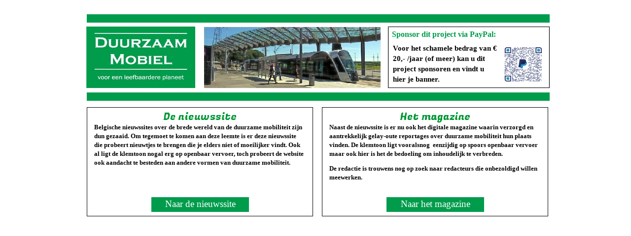

--- FILE ---
content_type: text/html;charset=utf-8
request_url: http://www.duurzaam-mobiel.be/28-06.html
body_size: 1705
content:
<!DOCTYPE html>
<html lang="en">
  <head>
    <meta charset="UTF-8">
    <title>Thuis</title>
    <meta name="generator" content="Serif WebPlus X7 (15,0,4,38)">
    <meta name="viewport" content="width=1000">
    <link rel="stylesheet" type="text/css" href="wpscripts/wpstyles.css">
    <style type="text/css">
      .P-1 { margin-bottom:2.7px;line-height:1px;font-family:"Fugaz One", serif;font-style:normal;font-weight:700;color:#009c4c;background-color:transparent;font-variant:normal;font-size:16.0px;vertical-align:0; }
      .C-1 { line-height:24.00px;font-family:"Fugaz One", serif;font-style:normal;font-weight:700;color:#009c4c;background-color:transparent;text-decoration:none;font-variant:normal;font-size:16.0px;vertical-align:0; }
      .C-2 { line-height:22.00px;font-family:"Palatino Linotype", serif;font-style:normal;font-weight:700;color:#000000;background-color:transparent;text-decoration:none;font-variant:normal;font-size:16.0px;vertical-align:0; }
      .OBJ-1 { background:#ffffff; }
      .C-3 { line-height:21.00px;font-family:"Palatino Linotype", serif;font-style:normal;font-weight:700;color:#000000;background-color:transparent;text-decoration:none;font-variant:normal;font-size:14.7px;vertical-align:0; }
      .C-4 { line-height:18.00px;font-family:"Palatino Linotype", serif;font-style:normal;font-weight:700;color:#000000;background-color:transparent;text-decoration:none;font-variant:normal;font-size:13.3px;vertical-align:0; }
      .P-2 { text-align:center;line-height:1px;font-family:"Fugaz One", serif;font-style:normal;font-weight:normal;color:#ffffff;background-color:transparent;font-variant:normal;font-size:19.0px;vertical-align:0; }
      .C-5 { line-height:28.00px;font-family:"Fugaz One", serif;font-style:normal;font-weight:normal;color:#ffffff;background-color:transparent;text-decoration:none;font-variant:normal;font-size:18.7px;vertical-align:0; }
      a.C-5:link, a:link .C-5 { color:#ffffff;text-decoration:none; }
      a.C-5:visited, a:visited .C-5 { color:#ffffff;text-decoration:none; }
      a.C-5:hover, a:hover .C-5 { color:#ffffff;text-decoration:none; }
      a.C-5:active, a:active .C-5 { color:#ffffff;text-decoration:none; }
      .OBJ-2 { background:#009c4c; }
    </style>
  </head>
  <body style="height:460px;background:transparent;">
    <div id="divMain" style="background:transparent;margin-left:auto;margin-right:auto;position:relative;width:1000px;height:460px;">
      <img alt="" src="wpimages/wp0_wp7f7fc11e_06.png" style="position:absolute;left:36px;top:188px;width:939px;height:17px;">
      <img alt="" src="wpimages/wp0_wp4fb1791a_05_06.jpg" style="position:absolute;left:273px;top:54px;width:360px;height:126px;">
      <img alt="" src="wpimages/wp81b316e9_05_06.jpg" style="position:absolute;left:35px;top:54px;width:221px;height:125px;">
      <div class="OBJ-1" style="position:absolute;left:655px;top:58px;width:308px;height:34px;overflow:hidden;">
        <p class="Body P-1"><span class="C-1">Sponsor dit project via PayPal:</span></p>
        <p class="Body"><span class="C-2"><br></span></p>
      </div>
      <img alt="Doneer" src="wpimages/wp12a721b4_06.png" style="position:absolute;left:754px;top:146px;width:58px;height:25px;">
      <img alt="" src="wpimages/wp0_wp7f7fc11e_06.png" style="position:absolute;left:36px;top:29px;width:939px;height:17px;">
      <div style="position:absolute;left:657px;top:88px;width:211px;height:88px;overflow:hidden;">
        <p class="Body"><span class="C-3">Voor het schamele bedrag van € 20,-<wbr> /jaar (of meer) kan u dit project sponsoren en vindt u hier je banner.</span></p>
      </div>
      <img alt="" src="wpimages/wp81b95d70_06.png" style="position:absolute;left:876px;top:89px;width:91px;height:84px;">
      <img alt="" src="wpimages/wp0_wp3b5c04fb_06.png" style="position:absolute;left:647px;top:54px;width:328px;height:125px;">
      <img alt="" src="wpimages/wp78ac9f88_06.png" style="position:absolute;left:36px;top:218px;width:459px;height:222px;">
      <img alt="" src="wpimages/wp78ac9f88_06.png" style="position:absolute;left:513px;top:218px;width:459px;height:222px;">
      <div style="position:absolute;left:51px;top:250px;width:429px;height:137px;overflow:hidden;">
        <p class="Body"><span class="C-4">Belgische nieuwssites over de brede wereld van de duurzame mobiliteit zijn dun gezaaid. Om tegemoet te komen aan deze leemte is er deze nieuwssite die probeert nieuwtjes te brengen die je elders niet of moeilijker vindt. Ook al ligt de klemtoon nogal erg op openbaar vervoer, toch probeert de website ook aandacht te besteden aan andere vormen van duurzame mobiliteit.</span></p>
      </div>
      <div class="OBJ-2" style="position:absolute;left:167px;top:401px;width:198px;height:30px;overflow:hidden;">
        <p class="Body P-2"><a href="http://nieuwssite.duurzaam-mobiel.be/" target="_blank" class="C-5">Naar de nieuwssite</a></p>
      </div>
      <img alt="" src="wpimages/wpc768a51e_06.png" style="position:absolute;left:145px;top:217px;width:242px;height:38px;">
      <img alt="" src="wpimages/wpf6af8f9b_06.png" style="position:absolute;left:622px;top:217px;width:242px;height:38px;">
      <div style="position:absolute;left:528px;top:250px;width:429px;height:144px;overflow:hidden;">
        <p class="Body"><span class="C-4">Naast de nieuwssite is er nu ook het digitale magazine waarin verzorgd en aantrekkelijk gelay-<wbr>oute reportages over duurzame mobiliteit hun plaats vinden. De klemtoon ligt vooralsnog &nbsp;eenzijdig op spoors openbaar vervoer maar ook hier is het de bedoeling om inhoudelijk te verbreden.</span></p>
        <p class="Body"><span class="C-4">De redactie is trouwens nog op zoek naar redacteurs die onbezoldigd willen meewerken.</span></p>
      </div>
      <div class="OBJ-2" style="position:absolute;left:644px;top:401px;width:198px;height:30px;overflow:hidden;">
        <p class="Body P-2"><a href="magazine.html" class="C-5">Naar het magazine</a></p>
      </div>
    </div>
  </body>
</html>
